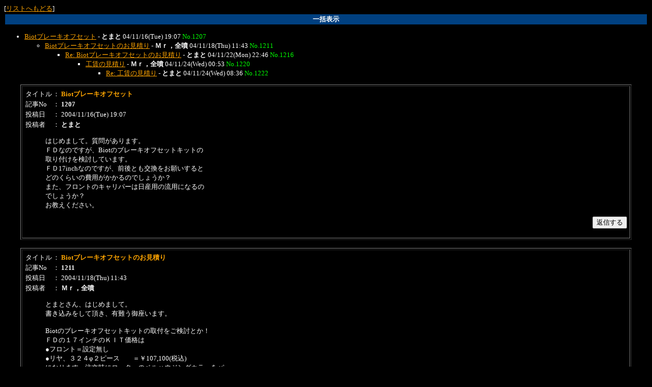

--- FILE ---
content_type: text/html
request_url: http://www.mecha-doc.com/technical-b/wforum2.cgi?mode=allread&no=1207&page=450
body_size: 2452
content:
<!DOCTYPE HTML PUBLIC "-//W3C//DTD HTML 4.01 Transitional//EN">
<html lang="ja">
<head>
<META HTTP-EQUIV="Content-type" CONTENT="text/html; charset=Shift_JIS">
<META HTTP-EQUIV="Content-Style-Type" content="text/css">
<STYLE type="text/css">
<!--
body,tr,td,th { font-size:13px; font-family:"MS UI Gothic, Osaka, ＭＳ Ｐゴシック"; }
a:hover       { text-decoration:underline; color:#FFA500; }
.num          { font-family:Verdana,Helvetica,Arial; }
.obi          { background-color:#004080; color:#ffffff; }
-->
</STYLE>
<title>Technical BBS</title></head>
<body bgcolor="#000000" text="#ffffff" link="#FFA500" vlink="#FF6600" alink="#FFA500" >
[<a href="./wforum2.cgi?page=450&mode=">リストへもどる</a>]<br>
<table width="100%"><tr>
<th class="obi">一括表示</th>
</tr></table>
<ul>
<li><a href="#1207">Biotブレーキオフセット</a> - <B>とまと</B> 04/11/16(Tue) 19:07 <font color="#00FF00">No.1207</font>
<ul>
<li><a href="#1211">Biotブレーキオフセットのお見積り</a> - <B>Ｍｒ，全噴</B> 04/11/18(Thu) 11:43 <font color="#00FF00">No.1211</font>
<ul>
<li><a href="#1216">Re: Biotブレーキオフセットのお見積り</a> - <B>とまと</B> 04/11/22(Mon) 22:46 <font color="#00FF00">No.1216</font>
<ul>
<li><a href="#1220">工賃の見積り</a> - <B>Ｍｒ，全噴</B> 04/11/24(Wed) 00:53 <font color="#00FF00">No.1220</font>
<ul>
<li><a href="#1222">Re: 工賃の見積り</a> - <B>とまと</B> 04/11/24(Wed) 08:36 <font color="#00FF00">No.1222</font>
</ul>
</ul>
</ul>
</ul>
</ul><div align='center'>
<a name="1207"></a>
<table border="1" width="95%" cellpadding="5">
<tr><td bgcolor="#000000"><table cellspacing="0"><tr><td>タイトル</td><td>： <b style="color:#FFA500">Biotブレーキオフセット</b></td></tr>
<tr><td>記事No</td><td>： <b>1207</b></td></tr>
<tr><td>投稿日</td><td>： 2004/11/16(Tue) 19:07</td></tr>
<tr><td>投稿者</td><td>： <b>とまと</b> </td></tr>
</table><blockquote>はじめまして。質問があります。<br>ＦＤなのですが、Biotのブレーキオフセットキットの<br>取り付けを検討しています。<br>ＦＤ17inchなのですが、前後とも交換をお願いすると<br>どのくらいの費用がかかるのでしょうか？<br>また、フロントのキャリパーは日産用の流用になるの<br>でしょうか？<br>お教えください。</blockquote>
<div align=right>
<form action="./wforum2.cgi#msg" method="post">
<input type="hidden" name="mode" value=msgview>
<input type="hidden" name="reno" value="no">
<input type="hidden" name="no" value="1207">
<input type="hidden" name="oya" value="1207">
<input type="hidden" name="page" value="450">
<input type="submit" value="返信する"></form></div>
</td></tr></table><br>
<a name="1211"></a>
<table border="1" width="95%" cellpadding="5">
<tr><td bgcolor="#000000"><table cellspacing="0"><tr><td>タイトル</td><td>： <b style="color:#FFA500">Biotブレーキオフセットのお見積り</b></td></tr>
<tr><td>記事No</td><td>： <b>1211</b></td></tr>
<tr><td>投稿日</td><td>： 2004/11/18(Thu) 11:43</td></tr>
<tr><td>投稿者</td><td>： <b>Ｍｒ，全噴</b> </td></tr>
</table><blockquote>とまとさん、はじめまして。<br>書き込みをして頂き、有難う御座います。<br><br>Biotのブレーキオフセットキットの取付をご検討とか！<br>ＦＤの１７インチのＫＩＴ価格は<br>●フロント＝設定無し<br>●リヤ、３２４φ２ピース　　＝￥107,100(税込)<br>になります。注文時にローターのベルハウジングカラーをパー<br>プルかゴールドの２色のいずれかを選べます。<br><br>フロントのキャリパーは日産用を使うのはＦＤでは正直やった<br>事が有りません。確かにＦＤよりも日産の方が剛性があり開き<br>難いのは有りますが、サーキットを走行するとやはり開き始め<br>ます。<br>走行する度にキャリパーＯＨをすればそこそこ持ちますが、僕<br>としてはコストは掛かりますが止まらないと危険なので<br>ブレンボキャリパーをお薦めしたい所です。<br><br>Ｂｉｏｔでもブレンボ(Ｆ５０)を扱っており、色々な設定を<br>しています。<br>・純正ローター使用キャリパー交換のＫＩＴ＝￥8,900(税込)<br>・純正ローターサイズ３１３φ２ピースローターＫＩＴ＝<br>￥229,250(税込)<br>・３２２φ２ピースローターＫＩＴ＝￥315,000(税込)<br>・３４０φ２ピースローターＫＩＴ＝￥336,000(税込)<br><br>よろしくご検討下さい。</blockquote>
<div align=right>
<form action="./wforum2.cgi#msg" method="post">
<input type="hidden" name="mode" value=msgview>
<input type="hidden" name="reno" value="1207">
<input type="hidden" name="no" value="1211">
<input type="hidden" name="oya" value="1207">
<input type="hidden" name="page" value="450">
<input type="submit" value="返信する"></form></div>
</td></tr></table><br>
<a name="1216"></a>
<table border="1" width="95%" cellpadding="5">
<tr><td bgcolor="#000000"><table cellspacing="0"><tr><td>タイトル</td><td>： <b style="color:#FFA500">Re: Biotブレーキオフセットのお見積り</b></td></tr>
<tr><td>記事No</td><td>： <b>1216</b></td></tr>
<tr><td>投稿日</td><td>： 2004/11/22(Mon) 22:46</td></tr>
<tr><td>投稿者</td><td>： <b>とまと</b> </td></tr>
</table><blockquote>ご回答ありがとうございました。<br><font color="#808080">&gt;●リヤ、３２４φ２ピース　　＝￥107,100(税込)</font><br>とのことですが、これは工賃込みのお値段でしょうか？<br><br>また、<br><font color="#808080">&gt;フロントのキャリパーは日産用を使うのはＦＤでは正直</font><br>やった<br><font color="#808080">&gt;事が有りません。</font><br>他社で出ている、日産キャリパーの流用キットの取り付<br>けをお願いすることは可能でしょうか？<br>もしくは、ワンオフ等でお願いすることは可能でしょう<br>か？<br><br>失礼な質問でしたらお詫び申し上げます。<br>お返事よろしくお願いいたします。</blockquote>
<div align=right>
<form action="./wforum2.cgi#msg" method="post">
<input type="hidden" name="mode" value=msgview>
<input type="hidden" name="reno" value="1211">
<input type="hidden" name="no" value="1216">
<input type="hidden" name="oya" value="1207">
<input type="hidden" name="page" value="450">
<input type="submit" value="返信する"></form></div>
</td></tr></table><br>
<a name="1220"></a>
<table border="1" width="95%" cellpadding="5">
<tr><td bgcolor="#000000"><table cellspacing="0"><tr><td>タイトル</td><td>： <b style="color:#FFA500">工賃の見積り</b></td></tr>
<tr><td>記事No</td><td>： <b>1220</b></td></tr>
<tr><td>投稿日</td><td>： 2004/11/24(Wed) 00:53</td></tr>
<tr><td>投稿者</td><td>： <b>Ｍｒ，全噴</b> </td></tr>
</table><blockquote>リヤのオフセットＫＩＴの取付工賃はバックプレートをどう加<br>工するか？にもよりますが基本は\13,440(税込)です。<br><br>また、フロントの日産キャリパーの流用キットの取付も承りま<br>す。<br>工賃は時価になります。目安として作業時間×\8,400(税込)<br>と考えて置いて下さい。<br><br>ワンオフ製作でのご依頼も承っておりますので問題有りませ<br>ん。<br>ちなみに今、ロードスターにＳ１５用４ポットキャリパーを<br>付けるブラケット製作をしています。<br>ですが金額は相当張りますヨ(^^;;</blockquote>
<div align=right>
<form action="./wforum2.cgi#msg" method="post">
<input type="hidden" name="mode" value=msgview>
<input type="hidden" name="reno" value="1216">
<input type="hidden" name="no" value="1220">
<input type="hidden" name="oya" value="1207">
<input type="hidden" name="page" value="450">
<input type="submit" value="返信する"></form></div>
</td></tr></table><br>
<a name="1222"></a>
<table border="1" width="95%" cellpadding="5">
<tr><td bgcolor="#000000"><table cellspacing="0"><tr><td>タイトル</td><td>： <b style="color:#FFA500">Re: 工賃の見積り</b></td></tr>
<tr><td>記事No</td><td>： <b>1222</b></td></tr>
<tr><td>投稿日</td><td>： 2004/11/24(Wed) 08:36</td></tr>
<tr><td>投稿者</td><td>： <b>とまと</b> </td></tr>
</table><blockquote>お返事ありがとうございました。<br>検討してご連絡差し上げたいと思います。<br>その際はよろしくお願いいたします。</blockquote>
<div align=right>
<form action="./wforum2.cgi#msg" method="post">
<input type="hidden" name="mode" value=msgview>
<input type="hidden" name="reno" value="1220">
<input type="hidden" name="no" value="1222">
<input type="hidden" name="oya" value="1207">
<input type="hidden" name="page" value="450">
<input type="submit" value="返信する"></form></div>
</td></tr></table><br>
</div>
</body>
</html>
